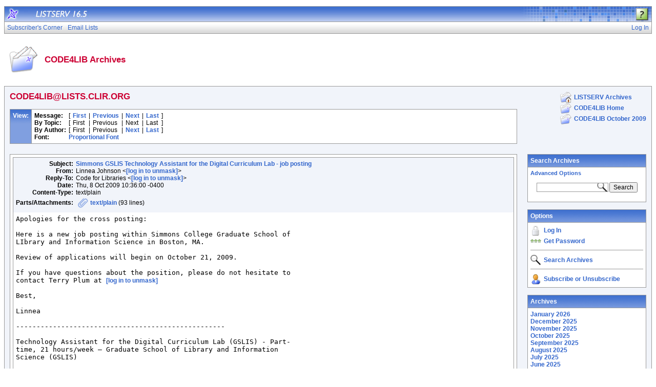

--- FILE ---
content_type: text/html; charset=windows-1252
request_url: https://lists.clir.org/cgi-bin/wa?A2=ind0910&L=CODE4LIB&O=A&P=15716
body_size: 9286
content:
<!DOCTYPE HTML PUBLIC "-//W3C//DTD HTML 4.01 Transitional//EN">
<html>
<head>
<title>LISTSERV 16.5 - CODE4LIB Archives</title>
<meta http-equiv="Content-Type" content="text/html; charset=windows-1252">
<style type="text/css">
body {
  font-family: Arial, Helvetica, sans-serif;
  font-size: 12px;
  color: #000000
}
p {
  font-family: Arial, Helvetica, sans-serif;
  font-size: 12px;
  color: #000000
}
a {
  font-family: Arial, Helvetica, sans-serif;
  font-size: 12px;
  font-weight: bold;
  color: #3366CC;
  text-decoration: none
}
p.archive {
  font-family: Arial, Helvetica, sans-serif;
  font-size: 12px;
  color: #000000
}
p.archive a {
  font-family: Arial, Helvetica, sans-serif;
  font-size: 12px;
  font-weight: bold;
  color: #3366CC;
  text-decoration: none
}
p.archive a:visited {
  font-family: Arial, Helvetica, sans-serif;
  font-size: 12px;
  font-weight: bold;
  color: #663399;
  text-decoration: none
}
p.bloghead {
  font-family: Arial, Helvetica, sans-serif;
  font-size: 12px;
  color: #000000
}
p.bloghead a {
  font-family: Arial, Helvetica, sans-serif;
  font-size: 12px;
  font-weight: bold;
  color: #3366CC;
  text-decoration: none
}
p.blogdate {
  font-family: Arial, Helvetica, sans-serif;
  font-size: 11px;
  color: #999999
}
p.blogcontent {
  font-family: Arial, Helvetica, sans-serif;
  font-size: 12px;
  color: #000000
}
pre.blogcontent {
  font-family: Arial, Helvetica, sans-serif;
  font-size: 12px;
  color: #000000;
  white-space: pre-wrap; /* css-3 */
  white-space: -moz-pre-wrap !important; /* Mozilla, since 1999 */
  white-space: -pre-wrap; /* Opera 4-6 */
  white-space: -o-pre-wrap; /* Opera 7 */
  word-wrap: break-word; /* Internet Explorer 5.5+ */
  word-wrap:break-word;
  _white-space:pre;   /* IE only hack to re-specify in addition to word-wrap  */
}
p.blogsmall {
  font-family: Arial, Helvetica, sans-serif;
  font-size: 11px;
  color: #000000
}
p.blogsmall a {
  font-family: Arial, Helvetica, sans-serif;
  font-size: 11px;
  font-weight: bold;
  color: #3366CC;
  text-decoration: none
}
.blogtop {
  background-image: url("/archives/images/b-boxbluetopblog.jpg");
  background-position: top;
  background-repeat: repeat-x;
  background-color: #809FE0;
  border-right: #999999 1px solid;
  border-top: #999999 1px solid;
  border-left: #999999 1px solid;
  border-bottom: #999999 1px solid
}
.blogtoph {
  background-image: url("/archives/images/b-boxbluetopblog.jpg");
  background-position: top;
  background-repeat: repeat-x;
  background-color: #809FE0;
  border-right: #999999 1px solid;
}
.blogbox {
  background-color: #FFFFFF;
  border-right: #999999 1px solid;
  border-left: #999999 1px solid;
  border-bottom: #999999 1px solid
}
textarea, input, select {
  font-family: Verdana, Arial, Helvetica, sans-serif;
  font-size: 12px;
  color: #000000
}
input.search {
  border: #999999 solid 1px;
  background-image: url("/archives/images/b-mglass.png");
  background-repeat: no-repeat;
  background-color: #FFFFFF;
  background-position: right
}
td {
  font-family: Arial, Helvetica, sans-serif;
  font-size: 12px;
  color: #000000
}
h1 {
  font-family: Arial, Helvetica, sans-serif;
  font-size: 17px;
  font-weight: bold;
  color: #CC0033;
  margin: 0pt
}
h2 {
  font-family: Arial, Helvetica, sans-serif;
  font-size: 17px;
  font-weight: bold;
  color: #CC0033;
  margin: 0pt
}
h3 {
  font-family: Arial, Helvetica, sans-serif;
  font-size: 16px;
  font-weight: bold;
  color: #3366CC;
  margin: 0pt
}
h4 {
  font-family: Arial, Helvetica, sans-serif;
  font-size: 12px;
  font-weight: bold;
  color: #FFFFFF;
  margin: 0pt
}
h4 a {
  font-family: Arial, Helvetica, sans-serif;
  font-size: 12px;
  font-weight: bold;
  color: #FFFFFF;
  margin: 0pt
}
th {
  font-family: Arial, Helvetica, sans-serif;
  font-size: 12px;
  font-weight: bold;
  color: #FFFFFF;
  margin: 0pt
}
th a {
  font-family: Arial, Helvetica, sans-serif;
  font-size: 12px;
  font-weight: bold;
  color: #FFFFFF;
  margin: 0pt
}
p.small {
  font-family: Arial, Helvetica, sans-serif;
  font-size: 11px;
  color: #000000
}
p.small a {
  font-family: Arial, Helvetica, sans-serif;
  font-size: 11px;
  font-weight: bold;
  color: #3366CC;
  text-decoration: none
}
p.smallheader {
  font-family: Arial, Helvetica, sans-serif;
  font-size: 11px;
  font-weight: bold;
  color: #FFFFFF
}
tt {
  font-size: 13px;
}
pre {
  font-size: 13px;
  white-space: pre-wrap; /* css-3 */
  white-space: -moz-pre-wrap !important; /* Mozilla, since 1999 */
  white-space: -pre-wrap; /* Opera 4-6 */
  white-space: -o-pre-wrap; /* Opera 7 */
  word-wrap: break-word; /* Internet Explorer 5.5+ */
  _white-space: normal; /* Additional IE Adjustment */
}
.tableframe {
  border-right: #999999 1px solid;
  border-top: #999999 1px solid;
  border-left: #999999 1px solid;
  border-bottom: #999999 1px solid
}
.tableframeinv {
  border-right: #F1F4FA 1px solid;
  border-top: #F1F4FA 1px solid;
  border-left: #F1F4FA 1px solid;
  border-bottom: #F1F4FA 1px solid
}
.emphasizedcell {
  background-image: url("/archives/images/b-boxbluetopblog.jpg");
  background-position: top;
  background-repeat: repeat-x;
  background-color: #809FE0
}
.emphasizedgroup {
  background-color: #F1F4FA
}
.normalgroup {
  background-color: #FFFFFF
}
.highlight {
  background-color: #ffff33
}
.headergroup {
  background-color: #C4CDDE
}
.cardcolor {
  background-color: #F1F4FA
}
.reply {
  font-family: Arial, Helvetica, sans-serif
}
.error {
  font-family: Arial, Helvetica, sans-serif;
  font-size: 13px;
  color: #CC3333
}
.message {
  font-family: Arial, Helvetica, sans-serif;
  font-size: 13px;
  color: #3333FF
}
.green {
  font-family: Arial, Helvetica, sans-serif;
  color: #009900
}
.grey {
  font-family: Arial, Helvetica, sans-serif;
  color: #999999
}
.subindent {
  text-indent:50px
}
.listselframe {
  background-image: url("/archives/images/b-listselback.jpg");
  background-repeat: repeat-x;
  background-color: #FFFFFF;
  background-position: bottom;
  border-right: #999999 1px solid;
  border-top: #999999 1px solid;
  border-left: #999999 1px solid;
  border-bottom: #999999 1px solid
}
.tutorialframe {
  background-color: #FFFFFF;
}
.bargraph {
  background-image: url('/archives/images/b-bargraph.jpg');
  background-color: #26A026;
  background-repeat: repeat-x;
  background-position: center left
}
.boxtop {
  background-image: url("/archives/images/b-boxbluetop.jpg");
  background-position: top;
  background-repeat: repeat-x;
  background-color: #BDCDEF;
  border-right: #999999 1px solid;
  border-top: #999999 1px solid;
  border-left: #999999 1px solid;
  border-bottom: #999999 1px solid
}
.boxback {
  background-image: url("/archives/images/b-boxback.jpg");
  background-position: bottom;
  background-repeat: repeat-x;
  background-color: #FFFFFF;
  border-right: #999999 1px solid;
  border-left: #999999 1px solid;
  border-bottom: #999999 1px solid
}
hr {
  width:100%;
  height:1px;
  color:#999999;
  border-style: solid;
  border-color: #999999;
  border-width: 1px 0px 0px 0px;
  padding-top:1px;
  padding-bottom:1px
}
.SPF_red {
  font-family: Arial, Helvetica, sans-serif;
  font-weight: bold;
  color: #CC3333
}
.SPF_orange {
  font-family: Arial, Helvetica, sans-serif;
  font-weight: bold;
  color: #FF9933
}
.SPF_green {
  font-family: Arial, Helvetica, sans-serif;
  font-weight: bold;
  color: #336633
}
.SPF_error {
  font-weight: bold;
  color: #CC3333
}
.SPF_match {
  font-weight: bold;
  color: #3333FF
}
.SPF_comment {
  font-weight: bold;
  color: #3333FF
}
.userRole {
  font-family: Arial, Helvetica, sans-serif;
  font-size: 12px;
  color: #3366CC
}
.titleBorderTop {
  border-top: #999999 1px solid;
  border-left: #999999 1px solid;
  border-right: #999999 1px solid
}
.pulldownMenuTopLevel {
  background-image: url("/archives/images/b-menuback.jpg");
  background-repeat: repeat-x;
  background-color: #FFFFFF;
  background-position: bottom;
  border-top: #999999 1px solid;
  border-bottom: #999999 1px solid;
  border-left: #999999 1px solid;
  border-right: #999999 1px solid
}
.pulldownMenuInner {
  background-color: #F1F4FA;
  border: #999999 1px solid
}
.pulldownMenuItem {
  font-family: Arial, Helvetica, sans-serif;
  font-size: 12px;
  font-weight: normal;
  color: #3366CC;
  padding-top: 4;
  padding-bottom: 4;
  padding-left: 5;
  padding-right: 5;
  cursor: pointer
}
.pulldownMenuItemHighlight {
  font-family: Arial, Helvetica, sans-serif;
  font-size: 12px;
  font-weight: normal;
  color: #3366CC;
  padding-top:4;
  padding-bottom: 4;
  padding-left: 5;
  padding-right: 5;
  cursor: pointer;
  background-color: #B6B9CA
}
.pulldownMenuItemSpec {
  font-family: Arial, Helvetica, sans-serif;
  font-size: 12px;
  font-weight: normal;
  color: #3366CC;
  cursor: pointer
}
.pulldownMenuItemSpecHighlight {
  font-family: Arial, Helvetica, sans-serif;
  font-size: 12px;
  font-weight: normal;
  color: #3366CC;
  cursor: pointer;
  background-color: #B6B9CA
}
.pulldownMenuItem a {
  font-family: Arial, Helvetica, sans-serif;
  font-size: 12px;
  font-weight: normal;
  color: #3366CC;
  text-decoration: none
}
.pulldownMenuItem a:hover {
  font-family: Arial, Helvetica, sans-serif;
  font-size: 12px;
  font-weight: normal;
  color: #3366CC;
  text-decoration: none;
  background-color: #B6B9CA
}
.pulldownMenuSeparator {
  border-top: #999999 1px solid
}
.pulldownMenuDropShadowRight {
  width: 5;
  background: url("/archives/images/b-menudropshadow.png") no-repeat top right
}
.pulldownMenuDropShadowBottom {
  height: 5;
  background: url("/archives/images/b-menudropshadow.png") no-repeat bottom left
}
.pulldownMenuDropShadowCorner {
  width: 5;
  height: 5;
  background: url("/archives/images/b-menudropshadow.png") no-repeat bottom right
}
.pulldownMenuArrow {
  width: 9;
  height: 9;
  background: url("/archives/images/b-menuarrow.png") no-repeat center
}
.pulldownMenuArrowDown {
  width: 12;
  height: 9;
  background: url("/archives/images/b-menuarrowdown.png") no-repeat center
}
</style>
<!--[if lt ie 7]>
<style type="text/css">
.pulldownMenuDropShadowRight {
  width:3;
  background: url("/archives/images/b-menudropshadow.gif") no-repeat top right
}
.pulldownMenuDropShadowBottom {
  height:3;
  background: url("/archives/images/b-menudropshadow.gif") no-repeat bottom left
}
.pulldownMenuDropShadowCorner {
  width:3;
  height:3;
  background: url("/archives/images/b-menudropshadow.gif") no-repeat bottom right
}
.pulldownMenuArrowDown {
  filter:progid:DXImageTransform.Microsoft.AlphaImageLoader(src="/archives/images/b-menuarrowdown.png", sizingMethod="image");
  background: none
}
.pulldownMenuArrowForOldIE {
  filter:progid:DXImageTransform.Microsoft.AlphaImageLoader(src="/archives/images/b-menuarrow.png", sizingMethod="image");
  background: none
}
</style>
<![endif]-->


<script language="javascript" type="text/javascript">
var menuCurrentlyOpen = new Array();
var menuCurrentlyInsideID;
var menuCurrentlyInsideIsTopLevel;
var menuCurrentlyInsideLevel
var menuItemCurrentlyInsideID;
var menusReady;
var req;



function isOldIE() {
    if (navigator.appName == 'Microsoft Internet Explorer') {
        var ua = navigator.userAgent;
        var re  = new RegExp("MSIE ([0-9]{1,}[\.0-9]{0,})");
        if (re.exec(ua) != null)
            return parseFloat( RegExp.$1 ) < 7.0;
    }
    return false;
}

function menuInitPosition() {
  var oldIE = isOldIE();




  menusReady = true;
}

function menuMouseDown() {
  if (!menusReady)
  return;
  if (menuCurrentlyInsideID != null) {
  // Mouse clicked inside of menu-title
  if (menuCurrentlyInsideIsTopLevel) {
  // menu-title is in top level menu
  if (menuCurrentlyOpen[0] == null) {
  // Currently no menu open: Open the clicked menu
  menuCurrentlyOpen[0] = document.getElementById(menuCurrentlyInsideID);
  menuCurrentlyOpen[0].style.visibility = "visible";
  } else {
  // Currently a menu already open: Close it, but leave the current menu-title highlighted
  menuHide(0);
  menuHighlight(menuCurrentlyInsideID, true);
  }
  }
  } else {
  // Mouse clicked outside of a menu-title: Close any open menus
  menuHide(0);
  }
  // Mouse clicked inside of menu item: Execute this item
  switch (menuItemCurrentlyInsideID) {
  case "sub" :
  self.location.href="/cgi-bin/wa?REPORT&z=3&s=0&9=O&a=1";
  break;
  case "lists" :
  self.location.href="/cgi-bin/wa?INDEX";
  break;
  case "prefs" :
  self.location.href="/cgi-bin/wa?PREF";
  break;
  case "login" :
  self.location.href="/cgi-bin/wa?LOGON&L=CODE4LIB";
  break;
  case "logout" :
  self.location.href="/cgi-bin/wa?RESET-COOKIE&X=";
  break;
  }
}

function menuIn(level, menuID) {
  menuHighlight(menuID, true);      // highlight the current menu-title
  menuCurrentlyInsideID = menuID;      // remember which one this is
  menuCurrentlyInsideIsTopLevel = level == 0;
  menuCurrentlyInsideLevel = level;
  if (level > 0 || menuCurrentlyOpen[0] != null) {
  // Currently a menu already open: Check which one this is
  menuCurrentlyInside = document.getElementById(menuCurrentlyInsideID);
  if (menuCurrentlyInside != menuCurrentlyOpen[level]) {
  // Currently open menu is a different one: Close it, and open the current menu instead
  menuHide(level);
  menuCurrentlyOpen[level] = menuCurrentlyInside;
  menuCurrentlyOpen[level].style.visibility = "visible";
  }
  }
}

function menuOut(level, menuID) {
  if (menuCurrentlyOpen[level] == null)    // if no menu is currently open:
  menuHighlight(menuID, false);     // remove its highlight
  menuCurrentlyInsideID = null;      // remember that we are now not 'inside' of a menu-title
}

function menuItemIn(level, menuItemID) {
  menuHighlight(menuItemID, true);     // highlight current menu-item
  menuItemCurrentlyInsideID = menuItemID;    // remember which one this is
  menuCurrentlyInsideLevel = level;
  if (level > 0 & menuCurrentlyOpen[level] != null) {
  // If not on top-level and currently a menu open: Close it
  menuHide(level);
  }
}

function menuItemOut(level, menuItemID) {
  menuHighlight(menuItemID, false);     // remove highlight of menu-item
  menuItemCurrentlyInsideID = null;     // remember that we are now not 'inside' of a menu-item
}

function menuHide(level) {
  if (menuCurrentlyOpen[level] != null) {
  // If a menu is open: remove highlight and close it and all sub-menus
  menuHighlight(menuCurrentlyOpen[level].id, false);
  menuCurrentlyOpen[level].style.visibility = "hidden";
  menuCurrentlyOpen[level] = null;
  menuHide(level + 1);
  }
}

function menuHighlight(menuItemID, highlightOn) {
  if (highlightOn) {
  document.getElementById(menuItemID + ".cell").className = "pulldownMenuItemHighlight";
  switch (menuItemID) {
  case "admn" :
  document.getElementById(menuItemID + "sub" + ".cell").className = "pulldownMenuItemSpecHighlight";
  break;
  case "admn.dashboard" :
  document.getElementById(menuItemID + "sub" + ".cell").className = "pulldownMenuItemHighlight";
  break;
  case "admn_config" :
  document.getElementById(menuItemID + "sub" + ".cell").className = "pulldownMenuItemHighlight";
  break;
  case "admn_config.siteconfig" :
  document.getElementById(menuItemID + "sub" + ".cell").className = "pulldownMenuItemHighlight";
  break;
  case "admn_config.deliverability" :
  document.getElementById(menuItemID + "sub" + ".cell").className = "pulldownMenuItemHighlight";
  break;
  case "admn_list" :
  document.getElementById(menuItemID + "sub" + ".cell").className = "pulldownMenuItemHighlight";
  break;
  case "admn_list.create" :
  document.getElementById(menuItemID + "sub" + ".cell").className = "pulldownMenuItemHighlight";
  break;
  case "admn_list.delete" :
  document.getElementById(menuItemID + "sub" + ".cell").className = "pulldownMenuItemHighlight";
  break;
  case "admn_rep" :
  document.getElementById(menuItemID + "sub" + ".cell").className = "pulldownMenuItemHighlight";
  break;
  case "admn_rep.stat" :
  document.getElementById(menuItemID + "sub" + ".cell").className = "pulldownMenuItemHighlight";
  break;
  case "admn_rep.av" :
  document.getElementById(menuItemID + "sub" + ".cell").className = "pulldownMenuItemHighlight";
  break;
  case "admn_rep.log" :
  document.getElementById(menuItemID + "sub" + ".cell").className = "pulldownMenuItemHighlight";
  break;
  case "admn_custom" :
  document.getElementById(menuItemID + "sub" + ".cell").className = "pulldownMenuItemHighlight";
  break;
  case "admn_custom.temp" :
  document.getElementById(menuItemID + "sub" + ".cell").className = "pulldownMenuItemHighlight";
  break;
  case "admn_custom.mail" :
  document.getElementById(menuItemID + "sub" + ".cell").className = "pulldownMenuItemHighlight";
  break;
  case "admn.mm" :
  document.getElementById(menuItemID + "sub" + ".cell").className = "pulldownMenuItemHighlight";
  break;
  case "admn.lsvcommand" :
  document.getElementById(menuItemID + "sub" + ".cell").className = "pulldownMenuItemHighlight";
  break;
  case "mgmt" :
  document.getElementById(menuItemID + "sub" + ".cell").className = "pulldownMenuItemSpecHighlight";
  break;
  case "mgmt.dashboard" :
  document.getElementById(menuItemID + "sub" + ".cell").className = "pulldownMenuItemHighlight";
  break;
  case "mgmt_config" :
  document.getElementById(menuItemID + "sub" + ".cell").className = "pulldownMenuItemHighlight";
  break;
  case "mgmt_config.basic" :
  document.getElementById(menuItemID + "sub" + ".cell").className = "pulldownMenuItemHighlight";
  break;
  case "mgmt_config.wiz" :
  document.getElementById(menuItemID + "sub" + ".cell").className = "pulldownMenuItemHighlight";
  break;
  case "mgmt_config.alpha" :
  document.getElementById(menuItemID + "sub" + ".cell").className = "pulldownMenuItemHighlight";
  break;
  case "mgmt_config.expert" :
  document.getElementById(menuItemID + "sub" + ".cell").className = "pulldownMenuItemHighlight";
  break;
  case "mgmt_rep" :
  document.getElementById(menuItemID + "sub" + ".cell").className = "pulldownMenuItemHighlight";
  break;
  case "mgmt_rep.rep" :
  document.getElementById(menuItemID + "sub" + ".cell").className = "pulldownMenuItemHighlight";
  break;
  case "mgmt_rep.sub" :
  document.getElementById(menuItemID + "sub" + ".cell").className = "pulldownMenuItemHighlight";
  break;
  case "mgmt_rep.log" :
  document.getElementById(menuItemID + "sub" + ".cell").className = "pulldownMenuItemHighlight";
  break;
  case "mgmt_custom" :
  document.getElementById(menuItemID + "sub" + ".cell").className = "pulldownMenuItemHighlight";
  break;
  case "mgmt_custom.temp" :
  document.getElementById(menuItemID + "sub" + ".cell").className = "pulldownMenuItemHighlight";
  break;
  case "mgmt_custom.mail" :
  document.getElementById(menuItemID + "sub" + ".cell").className = "pulldownMenuItemHighlight";
  break;
  case "mgmt.subs" :
  document.getElementById(menuItemID + "sub" + ".cell").className = "pulldownMenuItemHighlight";
  break;
  case "mgmt.mm" :
  document.getElementById(menuItemID + "sub" + ".cell").className = "pulldownMenuItemHighlight";
  break;
  case "mgmt.command" :
  document.getElementById(menuItemID + "sub" + ".cell").className = "pulldownMenuItemHighlight";
  break;
  }
  } else {
  document.getElementById(menuItemID + ".cell").className = "pulldownMenuItem";
  switch (menuItemID) {
  case "admn" :
  document.getElementById(menuItemID + "sub" + ".cell").className = "pulldownMenuItemSpec";
  break;
  case "admn.dashboard" :
  document.getElementById(menuItemID + "sub" + ".cell").className = "pulldownMenuItem";
  break;
  case "admn_config" :
  document.getElementById(menuItemID + "sub" + ".cell").className = "pulldownMenuItem";
  break;
  case "admn_config.siteconfig" :
  document.getElementById(menuItemID + "sub" + ".cell").className = "pulldownMenuItem";
  break;
  case "admn_config.deliverability" :
  document.getElementById(menuItemID + "sub" + ".cell").className = "pulldownMenuItem";
  break;
  case "admn_list" :
  document.getElementById(menuItemID + "sub" + ".cell").className = "pulldownMenuItem";
  break;
  case "admn_list.create" :
  document.getElementById(menuItemID + "sub" + ".cell").className = "pulldownMenuItem";
  break;
  case "admn_list.delete" :
  document.getElementById(menuItemID + "sub" + ".cell").className = "pulldownMenuItem";
  break;
  case "admn_rep" :
  document.getElementById(menuItemID + "sub" + ".cell").className = "pulldownMenuItem";
  break;
  case "admn_rep.stat" :
  document.getElementById(menuItemID + "sub" + ".cell").className = "pulldownMenuItem";
  break;
  case "admn_rep.av" :
  document.getElementById(menuItemID + "sub" + ".cell").className = "pulldownMenuItem";
  break;
  case "admn_rep.log" :
  document.getElementById(menuItemID + "sub" + ".cell").className = "pulldownMenuItem";
  break;
  case "admn_custom" :
  document.getElementById(menuItemID + "sub" + ".cell").className = "pulldownMenuItem";
  break;
  case "admn_custom.temp" :
  document.getElementById(menuItemID + "sub" + ".cell").className = "pulldownMenuItem";
  break;
  case "admn_custom.mail" :
  document.getElementById(menuItemID + "sub" + ".cell").className = "pulldownMenuItem";
  break;
  case "admn.mm" :
  document.getElementById(menuItemID + "sub" + ".cell").className = "pulldownMenuItem";
  break;
  case "admn.lsvcommand" :
  document.getElementById(menuItemID + "sub" + ".cell").className = "pulldownMenuItem";
  break;
  case "mgmt" :
  document.getElementById(menuItemID + "sub" + ".cell").className = "pulldownMenuItemSpec";
  break;
  case "mgmt.dashboard" :
  document.getElementById(menuItemID + "sub" + ".cell").className = "pulldownMenuItem";
  break;
  case "mgmt_config" :
  document.getElementById(menuItemID + "sub" + ".cell").className = "pulldownMenuItem";
  break;
  case "mgmt_config.basic" :
  document.getElementById(menuItemID + "sub" + ".cell").className = "pulldownMenuItem";
  break;
  case "mgmt_config.wiz" :
  document.getElementById(menuItemID + "sub" + ".cell").className = "pulldownMenuItem";
  break;
  case "mgmt_config.alpha" :
  document.getElementById(menuItemID + "sub" + ".cell").className = "pulldownMenuItem";
  break;
  case "mgmt_config.expert" :
  document.getElementById(menuItemID + "sub" + ".cell").className = "pulldownMenuItem";
  break;
  case "mgmt_rep" :
  document.getElementById(menuItemID + "sub" + ".cell").className = "pulldownMenuItem";
  break;
  case "mgmt_rep.rep" :
  document.getElementById(menuItemID + "sub" + ".cell").className = "pulldownMenuItem";
  break;
  case "mgmt_rep.sub" :
  document.getElementById(menuItemID + "sub" + ".cell").className = "pulldownMenuItem";
  break;
  case "mgmt_rep.log" :
  document.getElementById(menuItemID + "sub" + ".cell").className = "pulldownMenuItem";
  break;
  case "mgmt_custom" :
  document.getElementById(menuItemID + "sub" + ".cell").className = "pulldownMenuItem";
  break;
  case "mgmt_custom.temp" :
  document.getElementById(menuItemID + "sub" + ".cell").className = "pulldownMenuItem";
  break;
  case "mgmt_custom.mail" :
  document.getElementById(menuItemID + "sub" + ".cell").className = "pulldownMenuItem";
  break;
  case "mgmt.subs" :
  document.getElementById(menuItemID + "sub" + ".cell").className = "pulldownMenuItem";
  break;
  case "mgmt.mm" :
  document.getElementById(menuItemID + "sub" + ".cell").className = "pulldownMenuItem";
  break;
  case "mgmt.command" :
  document.getElementById(menuItemID + "sub" + ".cell").className = "pulldownMenuItem";
  break;
  }
  }
}

function menuGetLeft(menuObj) {
  menuLeftPos = 0;
  while (menuObj) {
  if (menuObj.offsetLeft)
  menuLeftPos += menuObj.offsetLeft;
  menuObj = menuObj.offsetParent;
  }
  return menuLeftPos;
}

function menuGetTop(menuObj) {
  menuTopPos = 0;
  while (menuObj) {
  if (menuObj.offsetTop)
  menuTopPos += menuObj.offsetTop;
  menuObj = menuObj.offsetParent;
  }
  return menuTopPos;
}

// Provide the XMLHttpRequest class for IE 5.x-6.x:
if( typeof XMLHttpRequest == "undefined" ) XMLHttpRequest = function() {
  try { return new ActiveXObject("Msxml2.XMLHTTP.6.0") } catch(e) {}
  try { return new ActiveXObject("Msxml2.XMLHTTP.3.0") } catch(e) {}
  try { return new ActiveXObject("Msxml2.XMLHTTP") } catch(e) {}
  try { return new ActiveXObject("Microsoft.XMLHTTP") } catch(e) {}
  throw new Error( "This browser does not support XMLHttpRequest." )
};

function loadXMLDoc(url, reqfunc) {
  req = false;
  try {
    req = new XMLHttpRequest();
  } catch(e) {
    req = false;
  }

  if(req) {
  if (reqfunc) req.onreadystatechange = reqfunc;
  else req.onreadystatechange = processReqChange;
  req.open("GET", url, true);
  req.send("");
  }
}

function postXMLDoc(url, params, reqfunc) {
  req = false;
  try {
    req = new XMLHttpRequest();
  } catch(e) {
    req = false;
  }

  if(req) {
  if (reqfunc) req.onreadystatechange = reqfunc;
  req.open("POST", url, true);
  req.setRequestHeader("Content-type", "application/x-www-form-urlencoded; charset=UTF-8");
  req.setRequestHeader("Content-length", params.length);
  req.setRequestHeader("Connection", "close");
  req.send(params);
  }
}

function get_firstchild(n) {
  x=n.firstChild;
  while (x.nodeType!=1) {
    x=x.nextSibling;
  }
  return x;
}

function subform() {
   document.forms[0].submit();
}

function windowUp(URL,h) {
   day = new Date();
   id = day.getTime();
   window.open (URL, id,'toolbar=0,scrollbars=1,location=0,statusbar=0,menubar=0,resizable=yes,width=775,height=' + h + ' ');
}

function popUp(URL,w,h) {
   id = 'popup';
   if (screen.width) {
   width =  screen.width - 200
   } else {
   width =  w
   }
   if (screen.height) {
   height = screen.height - 200
   } else {
   height = h
   }
   window.open (URL, id,'toolbar=0,scrollbars=1,location=0,statusbar=0,menubar=0,resizable=yes,width=' + width + ',height=' + height + ' ');
}

function confirmOpt(prompt) {
   input_box=confirm(prompt);
   if (input_box==true) {
   return true;
   } else {
   return false;
   }
}


</script>
<script language="javascript" type="text/javascript">
</script>
<link rel="alternate" type="application/rss+xml" title="CODE4LIB - RSS 1.0" href="/cgi-bin/wa?RSS&L=CODE4LIB&v=1.0">
<link rel="alternate" type="application/rss+xml" title="CODE4LIB - RSS 2.0" href="/cgi-bin/wa?RSS&L=CODE4LIB&v=2.0">
<link rel="alternate" type="application/atom+xml" title="CODE4LIB - Atom 1.0" href="/cgi-bin/wa?RSS&L=CODE4LIB&v=ATOM1.0">
</head>
<body onload="menuInitPosition()" onresize="menuInitPosition()" onmousedown="menuMouseDown()">
<table width="100%" cellpadding="0" cellspacing="0" border="0">
<tr>
<td>
<table width="100%" cellpadding="0" cellspacing="0" border="0">
<tr>
<td>
</td>
<td align="right">
<table cellpadding="2" cellspacing="0" border="0">
<tr>
<td class="userRole">
</td>
</tr>
</table>
</td>
</tr>
</table>
<table width="100%" cellpadding="0" cellspacing="0" border="0" class="titleBorderTop">
<colgroup>
<col width="30">
<col width="*">
<col width="275">
</colgroup>
<tr>
<td background="/archives/images/b-middle.jpg"><a href="http://www.lsoft.com" target="_blank"><img src="/archives/images/b-listserv.jpg" alt="LISTSERV mailing list manager" title="LISTSERV mailing list manager" border="0"></a></td>
<td background="/archives/images/b-middle.jpg"><a href="/cgi-bin/wa?INDEX"><img src="/archives/images/b-version.jpg" alt="LISTSERV 16.5" title="LISTSERV 16.5" border="0"></a></td>
<td background="/archives/images/b-right.jpg" align="right">
<p><a href="/cgi-bin/wa?SHOWTPL=HELP-A2" target="_help"><img src="/archives/images/b-help.png" alt="Help for CODE4LIB Archives" title="Help for CODE4LIB Archives" border="0" style="margin:2 5 0 0"></a></p>
</td>
</tr>
</table>
<table width="100%" cellpadding="0" cellspacing="0" border="0" class="pulldownMenuTopLevel" id="menuBar">
<tr>
<td id="sub.cell" onmouseover="menuItemIn(0, 'sub')" onmouseout="menuItemOut(0, 'sub')" class="pulldownMenuItem" nowrap>
<NOSCRIPT>
<a href="/cgi-bin/wa?REPORT&z=3&s=0&9=O&a=1">
</NOSCRIPT>
Subscriber's Corner
<NOSCRIPT>
</a>
</NOSCRIPT>
</td>
<td id="lists.cell" nowrap onmouseover="menuItemIn(0, 'lists')" onmouseout="menuItemOut(0, 'lists')" class="pulldownMenuItem" nowrap>
<NOSCRIPT>
<a href="/cgi-bin/wa?INDEX">
</NOSCRIPT>
Email Lists
<NOSCRIPT>
</a>
</NOSCRIPT>
</td>
<td width="100%"></td>
<td id="login.cell" onmouseover="menuItemIn(0, 'login')" onmouseout="menuItemOut(0, 'login')" class="pulldownMenuItem" nowrap>
<NOSCRIPT>
<a href="/cgi-bin/wa?LOGON&L=CODE4LIB">
</NOSCRIPT>
Log In
<NOSCRIPT>
</a>
</NOSCRIPT>
</td>
</tr>
</table>
<br>
<table width="100%" cellpadding="5" cellspacing="0">
<tr>
<td width="64"><img src="/archives/images/b-archiveicon.png" alt="CODE4LIB Archives" title="CODE4LIB Archives"></td>
<td width="100%" nowrap>
<h2>CODE4LIB Archives
</h2>
</td>
</tr>
</table>
<br>
<table width="100%" cellpadding="0" cellspacing="0" border="0" class="tableframe">
<tr>
<td class="emphasizedgroup">
<table width="100%" cellpadding="10" cellspacing="0" border="0">
<tr><td width="80%" valign="top">
<h2>CODE4LIB@LISTS.CLIR.ORG</h2>
<br><a name="TOP"></a>
<table width="100%" cellpadding="5" cellspacing="0" border="0" class="tableframe">
<tr class="normalgroup">
<td valign="top" class="blogtoph">
<table cellpadding="0" cellspacing="0" border="0">
<tr><td nowrap><h4>View:</h4></td></tr>
</table>
</td>
<td width="100%" align="left" valign="top">
<table cellpadding="0" cellspacing="0" border="0">
<tr>
<td><p><b>Message:</b></p></td>
<td><img src="/archives/images/b-blank.gif" width="5" height="1" alt=""></td>
<td><p>[</p></td>
<td><img src="/archives/images/b-blank.gif" width="5" height="1" alt=""></td>
<td><p><a href="/cgi-bin/wa?A2=ind0910&L=CODE4LIB&D=0&O=A&P=60">First</a></p></td>
<td><img src="/archives/images/b-blank.gif" width="5" height="1" alt=""></td>
<td><p>|</p></td>
<td><img src="/archives/images/b-blank.gif" width="5" height="1" alt=""></td>
<td><p><a href="/cgi-bin/wa?A2=ind0910&L=CODE4LIB&D=0&O=A&P=15098">Previous</a></p></td>
<td><img src="/archives/images/b-blank.gif" width="5" height="1" alt=""></td>
<td><p>|</p></td>
<td><img src="/archives/images/b-blank.gif" width="5" height="1" alt=""></td>
<td><p><a href="/cgi-bin/wa?A2=ind0910&L=CODE4LIB&D=0&O=A&P=16322">Next</a></p></td>
<td><img src="/archives/images/b-blank.gif" width="5" height="1" alt=""></td>
<td><p>|</p></td>
<td><img src="/archives/images/b-blank.gif" width="5" height="1" alt=""></td>
<td><p><a href="/cgi-bin/wa?A2=ind0910&L=CODE4LIB&D=0&O=A&P=84722">Last</a></p></td>
<td><img src="/archives/images/b-blank.gif" width="5" height="1" alt=""></td>
<td><p>]</p></td>
</tr>
<tr>
<td><p><b>By Topic:</b></p></td>
<td><img src="/archives/images/b-blank.gif" width="5" height="1" alt=""></td>
<td><p>[</p></td>
<td><img src="/archives/images/b-blank.gif" width="5" height="1" alt=""></td>
<td><p>First</a></p></td>
<td><img src="/archives/images/b-blank.gif" width="5" height="1" alt=""></td>
<td><p>|</p></td>
<td><img src="/archives/images/b-blank.gif" width="5" height="1" alt=""></td>
<td><p>Previous</a></p></td>
<td><img src="/archives/images/b-blank.gif" width="5" height="1" alt=""></td>
<td><p>|</p></td>
<td><img src="/archives/images/b-blank.gif" width="5" height="1" alt=""></td>
<td><p>Next</a></p></td>
<td><img src="/archives/images/b-blank.gif" width="5" height="1" alt=""></td>
<td><p>|</p></td>
<td><img src="/archives/images/b-blank.gif" width="5" height="1" alt=""></td>
<td><p>Last</a></p></td>
<td><img src="/archives/images/b-blank.gif" width="5" height="1" alt=""></td>
<td><p>]</p></td>
</tr>
<tr>
<td><p><b>By Author:</b></p></td>
<td><img src="/archives/images/b-blank.gif" width="5" height="1" alt=""></td>
<td><p>[</p></td>
<td><img src="/archives/images/b-blank.gif" width="5" height="1" alt=""></td>
<td><p>First</a></p></td>
<td><img src="/archives/images/b-blank.gif" width="5" height="1" alt=""></td>
<td><p>|</p></td>
<td><img src="/archives/images/b-blank.gif" width="5" height="1" alt=""></td>
<td><p>Previous</a></p></td>
<td><img src="/archives/images/b-blank.gif" width="5" height="1" alt=""></td>
<td><p>|</p></td>
<td><img src="/archives/images/b-blank.gif" width="5" height="1" alt=""></td>
<td><p><a href="/cgi-bin/wa?A2=ind0910&L=CODE4LIB&D=0&O=A&P=82929">Next</a></p></td>
<td><img src="/archives/images/b-blank.gif" width="5" height="1" alt=""></td>
<td><p>|</p></td>
<td><img src="/archives/images/b-blank.gif" width="5" height="1" alt=""></td>
<td><p><a href="/cgi-bin/wa?A2=ind0910&L=CODE4LIB&D=0&O=A&P=82929">Last</a></p></td>
<td><img src="/archives/images/b-blank.gif" width="5" height="1" alt=""></td>
<td><p>]</p></td>
</tr>
<tr>
<td colspan="2"><p><b>Font:</b></p></td>
<td colspan="17"><p><a href="/cgi-bin/wa?A2=ind0910&L=CODE4LIB&D=0&O=A&P=15716&F=P">Proportional Font</a></p></td>
</tr>
</table>
</td></tr>
</table>
</td>
<td width="20%" valign="top" align="right">
<table cellpadding="0" cellspacing="0" border="0">
<tr>
<td><a href="/cgi-bin/wa?INDEX"><img src="/archives/images/b-folderhome.png" alt="LISTSERV Archives" title="LISTSERV Archives" border="0"></a></td>
<td><img src="/archives/images/b-blank.gif" alt="" width="5" height="1"></td>
<td nowrap><p class="bloghead"><a href="/cgi-bin/wa?INDEX">LISTSERV Archives</a></p></td>
</tr>
<tr>
<td><a href="/cgi-bin/wa?A0=CODE4LIB"><img src="/archives/images/b-folder.png" alt="CODE4LIB Home" title="CODE4LIB Home" border="0"></a></td>
<td><img src="/archives/images/b-blank.gif" alt="" width="5" height="1"></td>
<td nowrap><p class="bloghead"><a href="/cgi-bin/wa?A0=CODE4LIB">CODE4LIB Home</a></p></td>
</tr>
<tr>
<td><a href="/cgi-bin/wa?A0=CODE4LIB"><img src="/archives/images/b-folder.png" alt="CODE4LIB  October 2009" title="CODE4LIB  October 2009" border="0"></a></td>
<td><img src="/archives/images/b-blank.gif" alt="" width="5" height="1"></td>
<td nowrap><p class="bloghead"><a href="/cgi-bin/wa?A1=ind0910&L=CODE4LIB">CODE4LIB  October 2009</a></p></td>
</tr>
</table>
</td></tr>
<tr><td width="80%" valign="top">
<table width="100%" cellpadding="5" cellspacing="0" border="0" class="tableframe">
<tr><td class="normalgroup">





<table width="100%" cellpadding="5" cellspacing="0" border="0" class="tableframe">
<tr class="emphasizedgroup"><td align="left" valign="top">
<table cellpadding="0" cellspacing="0" border="0">


<tr><td valign="top" align="right" nowrap><p><b>Subject:</b></p></td><td><img src="/archives/images/b-blank.gif" width="5" height="1" alt=""></td><td valign="top" nowrap><p><a href="/cgi-bin/wa?A2=CODE4LIB;36adb105.0910">     Simmons GSLIS Technology Assistant for the Digital Curriculum Lab - job posting</a></p></td></tr>
<tr><td valign="top" align="right" nowrap><p><b>From:</b></p></td><td><img src="/archives/images/b-blank.gif" width="5" height="1" alt=""></td><td valign="top" nowrap><p>        Linnea Johnson &#60;<a href="/cgi-bin/wa?LOGON=A2%3Dind0910%26L%3DCODE4LIB%26O%3DA%26P%3D15716" target="_parent" >[log in to unmask]</a>&#62;</p></td></tr>
<tr><td valign="top" align="right" nowrap><p><b>Reply-To:</b></p></td><td><img src="/archives/images/b-blank.gif" width="5" height="1" alt=""></td><td valign="top" nowrap><p>Code for Libraries &#60;<a href="/cgi-bin/wa?LOGON=A2%3Dind0910%26L%3DCODE4LIB%26O%3DA%26P%3D15716" target="_parent" >[log in to unmask]</a>&#62;</p></td></tr>
<tr><td valign="top" align="right" nowrap><p><b>Date:</b></p></td><td><img src="/archives/images/b-blank.gif" width="5" height="1" alt=""></td><td valign="top" nowrap><p>Thu, 8 Oct 2009 10:36:00 -0400</p></td></tr>


<tr><td valign="top" align="right" nowrap><p><b>Content-Type:</b></p></td><td><img src="/archives/images/b-blank.gif" width="5" height="1" alt=""></td><td valign="top" nowrap><p>text/plain</p></td></tr>

<tr>
<td valign="middle" align="right" nowrap><p><b>Parts/Attachments:</b></p></td>
<td><img src="/archives/images/b-blank.gif" width="5" height="1" alt=""></td>
<td><table><tr><td>

























<img src="/archives/images/b-paperclip.png" alt="Parts/Attachments" title="Parts/Attachments"></td><td><p><a href="/cgi-bin/wa?A3=ind0910&L=CODE4LIB&E=quoted-printable&P=49899&B=--&T=text%2Fplain;%20charset=windows-1252&header=1">text/plain</a>


(93 lines)

</p></td></tr></table></td>
</tr>


</table>


</td>
<td width="20%" align="right" valign="top">

</td></tr>
<tr class="normalgroup"><td colspan="2">

<table width="100%" cellpadding="0" cellspacing="0" border="0">
<tr><td id="awesomepre">
<pre>
Apologies for the cross posting:

Here is a new job posting within Simmons College Graduate School of  
LIbrary and Information Science in Boston, MA.

Review of applications will begin on October 21, 2009.

If you have questions about the position, please do not hesitate to  
contact Terry Plum at <a href="/cgi-bin/wa?LOGON=A2%3Dind0910%26L%3DCODE4LIB%26O%3DA%26P%3D15716" target="_parent" >[log in to unmask]</a>

Best,

Linnea

---------------------------------------------------

Technology Assistant for the Digital Curriculum Lab (GSLIS) - Part- 
time, 21 hours/week – Graduate School of Library and Information  
Science (GSLIS)

Summary:

The Graduate School of Library and Information Science (GSLIS) at  
Simmons College in Boston, MA seeks a part-time Technology Assistant  
for the Digital Curriculum Lab on a three-year, grant funded,  
appointment, to take the technical lead in designing, implementing and  
supporting the Digital Curriculum Lab in GSLIS. This position  
specifically supports the Institute of Museum and Library Services  
grant for cultural heritage convergence education, involving digital  
asset management (DAM) applications, digital content, tools, and  
scripts to teach digital preservation, arrangement, description and  
the management of digital content. Examples of DAM applications for  
this project are DSpace, Archon, CollectiveAccess, and Greenstone,  
among others. The position develops a set of learning modules for  
teaching concepts relevant to archives, museum studies, library  
science and cultural heritage, under the direction of the GSLIS  
faculty. This three year position specifically supports the Four Cs  
for Development of Cultural Heritage Institutions grant, (<a href="http://gslis.simmons.edu/4cs/" target="_blank">http://gslis.simmons.edu/4cs/</a> 
) and will also provide more generalized programming and application  
development support for teaching and learning in GSLIS. This position  
develops new capabilities and tools for teaching cultural heritage in  
the digital environment. The position will help write the list of  
functional requirements, conduct a scan of existing software  
applications, build a test bed and evaluation workflow, and produce a  
working Digital Curriculum Lab that supports GSLIS education, and  
serves as a model for international cooperation. This position also  
helps to develop web applications relating to teaching and learning.  
The position will use development applications such as PHP/MySQL,  
Java, JavaScript, or other scripting or programming frameworks. This  
position participates in the support of the GSLIS Technology Lab and  
serves on the GSLIS Technology Team. This position is 21 hours per  
week and is benefits-eligible.

Requirements:

• Demonstrated expertise with application installation and development  
on Mac or Linux servers;
• Demonstrated expertise with web applications development, using PHP/ 
MySQL, Java, JavaScript, or other application environment;
• Demonstrated expertise with XHTML markup and CSS;
• Familiarity with archival, museum or visual digital content;
• Familiarity with archival, museum or visual digital asset management  
systems;
• Excellent written and oral presentation skills;
• Excellent customer service skills;
• Familiarity with online pedagogy;
• Ability to work independently;
• Ability to work in a team-based environment.

To apply for this position, please go to our online employment site  
at: <a href="https://jobs.simmons.edu" target="_blank">https://jobs.simmons.edu</a>.
Click on “Search Postings”, select the position title and follow the  
directions to apply online.

To go directly to this position posting, please click on:
<a href="http://jobs.simmons.edu/applicants/Central?quickFind=51115" target="_blank">http://jobs.simmons.edu/applicants/Central?quickFind=51115</a>

Simmons is committed to excellence in education and employment through  
diversity.

----

Linnea Johnson '04LS
Assistant Manager of Information Technology
GSLIS Adjunct Faculty
Graduate School of Library and Information Science
GSLIS Technology Group
Simmons College
300 The Fenway
Boston, MA 02115
617-521-2834
<a href="/cgi-bin/wa?LOGON=A2%3Dind0910%26L%3DCODE4LIB%26O%3DA%26P%3D15716" target="_parent" >[log in to unmask]</a>
<a href="http://gslislab.simmons.edu" target="_blank">http://gslislab.simmons.edu</a></pre>
</td></tr>
</table>

</td></tr>
<tr class="emphasizedgroup"><td colspan="2">
<table cellpadding="0" cellspacing="0" border="0">
<tr>
<td><p class="bloghead"><a href="#TOP">Top of Message</a> | <a href="/cgi-bin/wa?A1=ind0910&L=CODE4LIB&D=0&O=A">Previous Page</a> | <a href="/cgi-bin/wa?A2=CODE4LIB;36adb105.0910">Permalink</a></p></td>
</tr>
</table>

</td></tr>
</table>



















</table>

</td>
<td width="20%" valign="top">
<table width="100%" cellpadding="5" cellspacing="0" border="0">
<tr><td class="blogtop"><h4><LABEL for="Search Archives">Search Archives</LABEL></h4></td></tr>
<tr><td class="blogbox">
<p class="blogsmall"><a href="/cgi-bin/wa?REPORT=CODE4LIB&z=4&1=CODE4LIB&L=CODE4LIB">Advanced Options</a></p>
<table width="100%" cellpadding="0" cellspacing="0" border="0">
<tr><td align="center" nowrap>
<form action="/cgi-bin/wa" method="post">
<table cellpadding="1" cellspacing="0" border="0">
<tr><td>
<input type="hidden" name="REPORT" value="CODE4LIB">
<input type="hidden" name="z" value="4">
<input type="hidden" name="1" value="CODE4LIB">
<input type="hidden" name="L" value="CODE4LIB">
<input type="hidden" name="I" value="-3">
<input name="q" value="" size="18" class="search" id="Search Archives">
<input type="hidden" name="_charset_">

</td><td>
<input type="submit" value="Search">
</td></tr>
</table>
</form>
</td></tr>
</table>
</td></tr>
</table>
<br>
<table width="100%" cellpadding="5" cellspacing="0" border="0">
<tr><td class="blogtop"><h4>Options</h4></td></tr>
<tr><td class="blogbox">
<table width="100%" cellpadding="0" cellspacing="0" border="0">
<tr>
<td><a href="/cgi-bin/wa?LOGON=A0%3dCODE4LIB%26t%3d&L=CODE4LIB"><img src="/archives/images/b-login.png" alt="Log In" title="Log In" border="0"></a></td>
<td><img src="/archives/images/b-blank.gif" alt="" width="5" height="1"></td>
<td width="100%" nowrap><p class="bloghead"><a href="/cgi-bin/wa?LOGON=A0%3dCODE4LIB%26t%3d&L=CODE4LIB">Log In</a></p></td>
</tr>
<tr>
<td><a href="/cgi-bin/wa?GETPW1"><img src="/archives/images/b-password.png" alt="Get Password" title="Get Password" border="0"></a></td>
<td><img src="/archives/images/b-blank.gif" alt="" width="5" height="1"></td>
<td width="100%" nowrap><p class="bloghead"><a href="/cgi-bin/wa?GETPW1">Get Password</a></p></td>
</tr>
<tr><td colspan="3"><hr></td></tr>
<tr>
<td><a href="/cgi-bin/wa?REPORT=CODE4LIB&z=4&1=CODE4LIB&L=CODE4LIB"><img src="/archives/images/b-mglass.png" alt="Search Archives" title="Search Archives" border="0"></a></td>
<td><img src="/archives/images/b-blank.gif" alt="" width="5" height="1"></td>
<td width="100%" nowrap><p class="bloghead"><a href="/cgi-bin/wa?REPORT=CODE4LIB&z=4&1=CODE4LIB&L=CODE4LIB">Search Archives</a></p></td>
</tr>
<tr><td colspan="3"><hr></td></tr>
<tr>
<td><a href="/cgi-bin/wa?SUBED1=CODE4LIB&A=1"><img src="/archives/images/b-join.png" alt="Subscribe or Unsubscribe" title="Subscribe or Unsubscribe" border="0"></a></td>
<td><img src="/archives/images/b-blank.gif" alt="" width="5" height="1"></td>
<td width="100%" nowrap><p class="bloghead"><a href="/cgi-bin/wa?SUBED1=CODE4LIB&A=1">Subscribe or Unsubscribe</a></p></td>
</tr>
</table>
</td></tr>
</table>
<br>
<table width="100%" cellpadding="5" cellspacing="0" border="0">
<tr><td class="blogtop"><h4>Archives</h4></td></tr>
<tr><td class="blogbox">
<a href="/cgi-bin/wa?A1=ind2601&L=CODE4LIB">January 2026</a><br><a href="/cgi-bin/wa?A1=ind2512&L=CODE4LIB">December 2025</a><br><a href="/cgi-bin/wa?A1=ind2511&L=CODE4LIB">November 2025</a><br><a href="/cgi-bin/wa?A1=ind2510&L=CODE4LIB">October 2025</a><br><a href="/cgi-bin/wa?A1=ind2509&L=CODE4LIB">September 2025</a><br><a href="/cgi-bin/wa?A1=ind2508&L=CODE4LIB">August 2025</a><br><a href="/cgi-bin/wa?A1=ind2507&L=CODE4LIB">July 2025</a><br><a href="/cgi-bin/wa?A1=ind2506&L=CODE4LIB">June 2025</a><br><a href="/cgi-bin/wa?A1=ind2505&L=CODE4LIB">May 2025</a><br><a href="/cgi-bin/wa?A1=ind2504&L=CODE4LIB">April 2025</a><br><a href="/cgi-bin/wa?A1=ind2503&L=CODE4LIB">March 2025</a><br><a href="/cgi-bin/wa?A1=ind2502&L=CODE4LIB">February 2025</a><br><a href="/cgi-bin/wa?A1=ind2501&L=CODE4LIB">January 2025</a><br><a href="/cgi-bin/wa?A1=ind2412&L=CODE4LIB">December 2024</a><br><a href="/cgi-bin/wa?A1=ind2411&L=CODE4LIB">November 2024</a><br><a href="/cgi-bin/wa?A1=ind2410&L=CODE4LIB">October 2024</a><br><a href="/cgi-bin/wa?A1=ind2409&L=CODE4LIB">September 2024</a><br><a href="/cgi-bin/wa?A1=ind2408&L=CODE4LIB">August 2024</a><br><a href="/cgi-bin/wa?A1=ind2407&L=CODE4LIB">July 2024</a><br><a href="/cgi-bin/wa?A1=ind2406&L=CODE4LIB">June 2024</a><br><a href="/cgi-bin/wa?A1=ind2405&L=CODE4LIB">May 2024</a><br><a href="/cgi-bin/wa?A1=ind2404&L=CODE4LIB">April 2024</a><br><a href="/cgi-bin/wa?A1=ind2403&L=CODE4LIB">March 2024</a><br><a href="/cgi-bin/wa?A1=ind2402&L=CODE4LIB">February 2024</a><br><a href="/cgi-bin/wa?A1=ind2401&L=CODE4LIB">January 2024</a><br><a href="/cgi-bin/wa?A1=ind2312&L=CODE4LIB">December 2023</a><br><a href="/cgi-bin/wa?A1=ind2311&L=CODE4LIB">November 2023</a><br><a href="/cgi-bin/wa?A1=ind2310&L=CODE4LIB">October 2023</a><br><a href="/cgi-bin/wa?A1=ind2309&L=CODE4LIB">September 2023</a><br><a href="/cgi-bin/wa?A1=ind2308&L=CODE4LIB">August 2023</a><br><a href="/cgi-bin/wa?A1=ind2307&L=CODE4LIB">July 2023</a><br><a href="/cgi-bin/wa?A1=ind2306&L=CODE4LIB">June 2023</a><br><a href="/cgi-bin/wa?A1=ind2305&L=CODE4LIB">May 2023</a><br><a href="/cgi-bin/wa?A1=ind2304&L=CODE4LIB">April 2023</a><br><a href="/cgi-bin/wa?A1=ind2303&L=CODE4LIB">March 2023</a><br><a href="/cgi-bin/wa?A1=ind2302&L=CODE4LIB">February 2023</a><br><a href="/cgi-bin/wa?A1=ind2301&L=CODE4LIB">January 2023</a><br><a href="/cgi-bin/wa?A1=ind2212&L=CODE4LIB">December 2022</a><br><a href="/cgi-bin/wa?A1=ind2211&L=CODE4LIB">November 2022</a><br><a href="/cgi-bin/wa?A1=ind2210&L=CODE4LIB">October 2022</a><br><a href="/cgi-bin/wa?A1=ind2209&L=CODE4LIB">September 2022</a><br><a href="/cgi-bin/wa?A1=ind2208&L=CODE4LIB">August 2022</a><br><a href="/cgi-bin/wa?A1=ind2207&L=CODE4LIB">July 2022</a><br><a href="/cgi-bin/wa?A1=ind2206&L=CODE4LIB">June 2022</a><br><a href="/cgi-bin/wa?A1=ind2205&L=CODE4LIB">May 2022</a><br><a href="/cgi-bin/wa?A1=ind2204&L=CODE4LIB">April 2022</a><br><a href="/cgi-bin/wa?A1=ind2203&L=CODE4LIB">March 2022</a><br><a href="/cgi-bin/wa?A1=ind2202&L=CODE4LIB">February 2022</a><br><a href="/cgi-bin/wa?A1=ind2201&L=CODE4LIB">January 2022</a><br><a href="/cgi-bin/wa?A1=ind2112&L=CODE4LIB">December 2021</a><br><a href="/cgi-bin/wa?A1=ind2111&L=CODE4LIB">November 2021</a><br><a href="/cgi-bin/wa?A1=ind2110&L=CODE4LIB">October 2021</a><br><a href="/cgi-bin/wa?A1=ind2109&L=CODE4LIB">September 2021</a><br><a href="/cgi-bin/wa?A1=ind2108&L=CODE4LIB">August 2021</a><br><a href="/cgi-bin/wa?A1=ind2107&L=CODE4LIB">July 2021</a><br><a href="/cgi-bin/wa?A1=ind2106&L=CODE4LIB">June 2021</a><br><a href="/cgi-bin/wa?A1=ind2105&L=CODE4LIB">May 2021</a><br><a href="/cgi-bin/wa?A1=ind2104&L=CODE4LIB">April 2021</a><br><a href="/cgi-bin/wa?A1=ind2103&L=CODE4LIB">March 2021</a><br><a href="/cgi-bin/wa?A1=ind2102&L=CODE4LIB">February 2021</a><br><a href="/cgi-bin/wa?A1=ind2101&L=CODE4LIB">January 2021</a><br><a href="/cgi-bin/wa?A1=ind2012&L=CODE4LIB">December 2020</a><br><a href="/cgi-bin/wa?A1=ind2011&L=CODE4LIB">November 2020</a><br><a href="/cgi-bin/wa?A1=ind2010&L=CODE4LIB">October 2020</a><br><a href="/cgi-bin/wa?A1=ind2009&L=CODE4LIB">September 2020</a><br><a href="/cgi-bin/wa?A1=ind2008&L=CODE4LIB">August 2020</a><br><a href="/cgi-bin/wa?A1=ind2007&L=CODE4LIB">July 2020</a><br><a href="/cgi-bin/wa?A1=ind2006&L=CODE4LIB">June 2020</a><br><a href="/cgi-bin/wa?A1=ind2005&L=CODE4LIB">May 2020</a><br><a href="/cgi-bin/wa?A1=ind2004&L=CODE4LIB">April 2020</a><br><a href="/cgi-bin/wa?A1=ind2003&L=CODE4LIB">March 2020</a><br><a href="/cgi-bin/wa?A1=ind2002&L=CODE4LIB">February 2020</a><br><a href="/cgi-bin/wa?A1=ind2001&L=CODE4LIB">January 2020</a><br><a href="/cgi-bin/wa?A1=ind1912&L=CODE4LIB">December 2019</a><br><a href="/cgi-bin/wa?A1=ind1911&L=CODE4LIB">November 2019</a><br><a href="/cgi-bin/wa?A1=ind1910&L=CODE4LIB">October 2019</a><br><a href="/cgi-bin/wa?A1=ind1909&L=CODE4LIB">September 2019</a><br><a href="/cgi-bin/wa?A1=ind1908&L=CODE4LIB">August 2019</a><br><a href="/cgi-bin/wa?A1=ind1907&L=CODE4LIB">July 2019</a><br><a href="/cgi-bin/wa?A1=ind1906&L=CODE4LIB">June 2019</a><br><a href="/cgi-bin/wa?A1=ind1905&L=CODE4LIB">May 2019</a><br><a href="/cgi-bin/wa?A1=ind1904&L=CODE4LIB">April 2019</a><br><a href="/cgi-bin/wa?A1=ind1903&L=CODE4LIB">March 2019</a><br><a href="/cgi-bin/wa?A1=ind1902&L=CODE4LIB">February 2019</a><br><a href="/cgi-bin/wa?A1=ind1901&L=CODE4LIB">January 2019</a><br><a href="/cgi-bin/wa?A1=ind1812&L=CODE4LIB">December 2018</a><br><a href="/cgi-bin/wa?A1=ind1811&L=CODE4LIB">November 2018</a><br><a href="/cgi-bin/wa?A1=ind1810&L=CODE4LIB">October 2018</a><br><a href="/cgi-bin/wa?A1=ind1809&L=CODE4LIB">September 2018</a><br><a href="/cgi-bin/wa?A1=ind1808&L=CODE4LIB">August 2018</a><br><a href="/cgi-bin/wa?A1=ind1807&L=CODE4LIB">July 2018</a><br><a href="/cgi-bin/wa?A1=ind1806&L=CODE4LIB">June 2018</a><br><a href="/cgi-bin/wa?A1=ind1805&L=CODE4LIB">May 2018</a><br><a href="/cgi-bin/wa?A1=ind1804&L=CODE4LIB">April 2018</a><br><a href="/cgi-bin/wa?A1=ind1803&L=CODE4LIB">March 2018</a><br><a href="/cgi-bin/wa?A1=ind1802&L=CODE4LIB">February 2018</a><br><a href="/cgi-bin/wa?A1=ind1801&L=CODE4LIB">January 2018</a><br><a href="/cgi-bin/wa?A1=ind1712&L=CODE4LIB">December 2017</a><br><a href="/cgi-bin/wa?A1=ind1711&L=CODE4LIB">November 2017</a><br><a href="/cgi-bin/wa?A1=ind1710&L=CODE4LIB">October 2017</a><br><a href="/cgi-bin/wa?A1=ind1709&L=CODE4LIB">September 2017</a><br><a href="/cgi-bin/wa?A1=ind1708&L=CODE4LIB">August 2017</a><br><a href="/cgi-bin/wa?A1=ind1707&L=CODE4LIB">July 2017</a><br><a href="/cgi-bin/wa?A1=ind1706&L=CODE4LIB">June 2017</a><br><a href="/cgi-bin/wa?A1=ind1705&L=CODE4LIB">May 2017</a><br><a href="/cgi-bin/wa?A1=ind1704&L=CODE4LIB">April 2017</a><br><a href="/cgi-bin/wa?A1=ind1703&L=CODE4LIB">March 2017</a><br><a href="/cgi-bin/wa?A1=ind1702&L=CODE4LIB">February 2017</a><br><a href="/cgi-bin/wa?A1=ind1701&L=CODE4LIB">January 2017</a><br><a href="/cgi-bin/wa?A1=ind1612&L=CODE4LIB">December 2016</a><br><a href="/cgi-bin/wa?A1=ind1611&L=CODE4LIB">November 2016</a><br><a href="/cgi-bin/wa?A1=ind1610&L=CODE4LIB">October 2016</a><br><a href="/cgi-bin/wa?A1=ind1609&L=CODE4LIB">September 2016</a><br><a href="/cgi-bin/wa?A1=ind1608&L=CODE4LIB">August 2016</a><br><a href="/cgi-bin/wa?A1=ind1607&L=CODE4LIB">July 2016</a><br><a href="/cgi-bin/wa?A1=ind1606&L=CODE4LIB">June 2016</a><br><a href="/cgi-bin/wa?A1=ind1605&L=CODE4LIB">May 2016</a><br><a href="/cgi-bin/wa?A1=ind1604&L=CODE4LIB">April 2016</a><br><a href="/cgi-bin/wa?A1=ind1603&L=CODE4LIB">March 2016</a><br><a href="/cgi-bin/wa?A1=ind1602&L=CODE4LIB">February 2016</a><br><a href="/cgi-bin/wa?A1=ind1601&L=CODE4LIB">January 2016</a><br><a href="/cgi-bin/wa?A1=ind1512&L=CODE4LIB">December 2015</a><br><a href="/cgi-bin/wa?A1=ind1511&L=CODE4LIB">November 2015</a><br><a href="/cgi-bin/wa?A1=ind1510&L=CODE4LIB">October 2015</a><br><a href="/cgi-bin/wa?A1=ind1509&L=CODE4LIB">September 2015</a><br><a href="/cgi-bin/wa?A1=ind1508&L=CODE4LIB">August 2015</a><br><a href="/cgi-bin/wa?A1=ind1507&L=CODE4LIB">July 2015</a><br><a href="/cgi-bin/wa?A1=ind1506&L=CODE4LIB">June 2015</a><br><a href="/cgi-bin/wa?A1=ind1505&L=CODE4LIB">May 2015</a><br><a href="/cgi-bin/wa?A1=ind1504&L=CODE4LIB">April 2015</a><br><a href="/cgi-bin/wa?A1=ind1503&L=CODE4LIB">March 2015</a><br><a href="/cgi-bin/wa?A1=ind1502&L=CODE4LIB">February 2015</a><br><a href="/cgi-bin/wa?A1=ind1501&L=CODE4LIB">January 2015</a><br><a href="/cgi-bin/wa?A1=ind1412&L=CODE4LIB">December 2014</a><br><a href="/cgi-bin/wa?A1=ind1411&L=CODE4LIB">November 2014</a><br><a href="/cgi-bin/wa?A1=ind1410&L=CODE4LIB">October 2014</a><br><a href="/cgi-bin/wa?A1=ind1409&L=CODE4LIB">September 2014</a><br><a href="/cgi-bin/wa?A1=ind1408&L=CODE4LIB">August 2014</a><br><a href="/cgi-bin/wa?A1=ind1407&L=CODE4LIB">July 2014</a><br><a href="/cgi-bin/wa?A1=ind1406&L=CODE4LIB">June 2014</a><br><a href="/cgi-bin/wa?A1=ind1405&L=CODE4LIB">May 2014</a><br><a href="/cgi-bin/wa?A1=ind1404&L=CODE4LIB">April 2014</a><br><a href="/cgi-bin/wa?A1=ind1403&L=CODE4LIB">March 2014</a><br><a href="/cgi-bin/wa?A1=ind1402&L=CODE4LIB">February 2014</a><br><a href="/cgi-bin/wa?A1=ind1401&L=CODE4LIB">January 2014</a><br><a href="/cgi-bin/wa?A1=ind1312&L=CODE4LIB">December 2013</a><br><a href="/cgi-bin/wa?A1=ind1311&L=CODE4LIB">November 2013</a><br><a href="/cgi-bin/wa?A1=ind1310&L=CODE4LIB">October 2013</a><br><a href="/cgi-bin/wa?A1=ind1309&L=CODE4LIB">September 2013</a><br><a href="/cgi-bin/wa?A1=ind1308&L=CODE4LIB">August 2013</a><br><a href="/cgi-bin/wa?A1=ind1307&L=CODE4LIB">July 2013</a><br><a href="/cgi-bin/wa?A1=ind1306&L=CODE4LIB">June 2013</a><br><a href="/cgi-bin/wa?A1=ind1305&L=CODE4LIB">May 2013</a><br><a href="/cgi-bin/wa?A1=ind1304&L=CODE4LIB">April 2013</a><br><a href="/cgi-bin/wa?A1=ind1303&L=CODE4LIB">March 2013</a><br><a href="/cgi-bin/wa?A1=ind1302&L=CODE4LIB">February 2013</a><br><a href="/cgi-bin/wa?A1=ind1301&L=CODE4LIB">January 2013</a><br><a href="/cgi-bin/wa?A1=ind1212&L=CODE4LIB">December 2012</a><br><a href="/cgi-bin/wa?A1=ind1211&L=CODE4LIB">November 2012</a><br><a href="/cgi-bin/wa?A1=ind1210&L=CODE4LIB">October 2012</a><br><a href="/cgi-bin/wa?A1=ind1209&L=CODE4LIB">September 2012</a><br><a href="/cgi-bin/wa?A1=ind1208&L=CODE4LIB">August 2012</a><br><a href="/cgi-bin/wa?A1=ind1207&L=CODE4LIB">July 2012</a><br><a href="/cgi-bin/wa?A1=ind1206&L=CODE4LIB">June 2012</a><br><a href="/cgi-bin/wa?A1=ind1205&L=CODE4LIB">May 2012</a><br><a href="/cgi-bin/wa?A1=ind1204&L=CODE4LIB">April 2012</a><br><a href="/cgi-bin/wa?A1=ind1203&L=CODE4LIB">March 2012</a><br><a href="/cgi-bin/wa?A1=ind1202&L=CODE4LIB">February 2012</a><br><a href="/cgi-bin/wa?A1=ind1201&L=CODE4LIB">January 2012</a><br><a href="/cgi-bin/wa?A1=ind1112&L=CODE4LIB">December 2011</a><br><a href="/cgi-bin/wa?A1=ind1111&L=CODE4LIB">November 2011</a><br><a href="/cgi-bin/wa?A1=ind1110&L=CODE4LIB">October 2011</a><br><a href="/cgi-bin/wa?A1=ind1109&L=CODE4LIB">September 2011</a><br><a href="/cgi-bin/wa?A1=ind1108&L=CODE4LIB">August 2011</a><br><a href="/cgi-bin/wa?A1=ind1107&L=CODE4LIB">July 2011</a><br><a href="/cgi-bin/wa?A1=ind1106&L=CODE4LIB">June 2011</a><br><a href="/cgi-bin/wa?A1=ind1105&L=CODE4LIB">May 2011</a><br><a href="/cgi-bin/wa?A1=ind1104&L=CODE4LIB">April 2011</a><br><a href="/cgi-bin/wa?A1=ind1103&L=CODE4LIB">March 2011</a><br><a href="/cgi-bin/wa?A1=ind1102&L=CODE4LIB">February 2011</a><br><a href="/cgi-bin/wa?A1=ind1101&L=CODE4LIB">January 2011</a><br><a href="/cgi-bin/wa?A1=ind1012&L=CODE4LIB">December 2010</a><br><a href="/cgi-bin/wa?A1=ind1011&L=CODE4LIB">November 2010</a><br><a href="/cgi-bin/wa?A1=ind1010&L=CODE4LIB">October 2010</a><br><a href="/cgi-bin/wa?A1=ind1009&L=CODE4LIB">September 2010</a><br><a href="/cgi-bin/wa?A1=ind1008&L=CODE4LIB">August 2010</a><br><a href="/cgi-bin/wa?A1=ind1007&L=CODE4LIB">July 2010</a><br><a href="/cgi-bin/wa?A1=ind1006&L=CODE4LIB">June 2010</a><br><a href="/cgi-bin/wa?A1=ind1005&L=CODE4LIB">May 2010</a><br><a href="/cgi-bin/wa?A1=ind1004&L=CODE4LIB">April 2010</a><br><a href="/cgi-bin/wa?A1=ind1003&L=CODE4LIB">March 2010</a><br><a href="/cgi-bin/wa?A1=ind1002&L=CODE4LIB">February 2010</a><br><a href="/cgi-bin/wa?A1=ind1001&L=CODE4LIB">January 2010</a><br><a href="/cgi-bin/wa?A1=ind0912&L=CODE4LIB">December 2009</a><br><a href="/cgi-bin/wa?A1=ind0911&L=CODE4LIB">November 2009</a><br><a href="/cgi-bin/wa?A1=ind0910&L=CODE4LIB">October 2009</a><br><a href="/cgi-bin/wa?A1=ind0909&L=CODE4LIB">September 2009</a><br><a href="/cgi-bin/wa?A1=ind0908&L=CODE4LIB">August 2009</a><br><a href="/cgi-bin/wa?A1=ind0907&L=CODE4LIB">July 2009</a><br><a href="/cgi-bin/wa?A1=ind0906&L=CODE4LIB">June 2009</a><br><a href="/cgi-bin/wa?A1=ind0905&L=CODE4LIB">May 2009</a><br><a href="/cgi-bin/wa?A1=ind0904&L=CODE4LIB">April 2009</a><br><a href="/cgi-bin/wa?A1=ind0903&L=CODE4LIB">March 2009</a><br><a href="/cgi-bin/wa?A1=ind0902&L=CODE4LIB">February 2009</a><br><a href="/cgi-bin/wa?A1=ind0901&L=CODE4LIB">January 2009</a><br><a href="/cgi-bin/wa?A1=ind0812&L=CODE4LIB">December 2008</a><br><a href="/cgi-bin/wa?A1=ind0811&L=CODE4LIB">November 2008</a><br><a href="/cgi-bin/wa?A1=ind0810&L=CODE4LIB">October 2008</a><br><a href="/cgi-bin/wa?A1=ind0809&L=CODE4LIB">September 2008</a><br><a href="/cgi-bin/wa?A1=ind0808&L=CODE4LIB">August 2008</a><br><a href="/cgi-bin/wa?A1=ind0807&L=CODE4LIB">July 2008</a><br><a href="/cgi-bin/wa?A1=ind0806&L=CODE4LIB">June 2008</a><br><a href="/cgi-bin/wa?A1=ind0805&L=CODE4LIB">May 2008</a><br><a href="/cgi-bin/wa?A1=ind0804&L=CODE4LIB">April 2008</a><br><a href="/cgi-bin/wa?A1=ind0803&L=CODE4LIB">March 2008</a><br><a href="/cgi-bin/wa?A1=ind0802&L=CODE4LIB">February 2008</a><br><a href="/cgi-bin/wa?A1=ind0801&L=CODE4LIB">January 2008</a><br><a href="/cgi-bin/wa?A1=ind0712&L=CODE4LIB">December 2007</a><br><a href="/cgi-bin/wa?A1=ind0711&L=CODE4LIB">November 2007</a><br><a href="/cgi-bin/wa?A1=ind0710&L=CODE4LIB">October 2007</a><br><a href="/cgi-bin/wa?A1=ind0709&L=CODE4LIB">September 2007</a><br><a href="/cgi-bin/wa?A1=ind0708&L=CODE4LIB">August 2007</a><br><a href="/cgi-bin/wa?A1=ind0707&L=CODE4LIB">July 2007</a><br><a href="/cgi-bin/wa?A1=ind0706&L=CODE4LIB">June 2007</a><br><a href="/cgi-bin/wa?A1=ind0705&L=CODE4LIB">May 2007</a><br><a href="/cgi-bin/wa?A1=ind0704&L=CODE4LIB">April 2007</a><br><a href="/cgi-bin/wa?A1=ind0703&L=CODE4LIB">March 2007</a><br><a href="/cgi-bin/wa?A1=ind0702&L=CODE4LIB">February 2007</a><br><a href="/cgi-bin/wa?A1=ind0701&L=CODE4LIB">January 2007</a><br><a href="/cgi-bin/wa?A1=ind0612&L=CODE4LIB">December 2006</a><br><a href="/cgi-bin/wa?A1=ind0611&L=CODE4LIB">November 2006</a><br><a href="/cgi-bin/wa?A1=ind0610&L=CODE4LIB">October 2006</a><br><a href="/cgi-bin/wa?A1=ind0609&L=CODE4LIB">September 2006</a><br><a href="/cgi-bin/wa?A1=ind0608&L=CODE4LIB">August 2006</a><br><a href="/cgi-bin/wa?A1=ind0607&L=CODE4LIB">July 2006</a><br><a href="/cgi-bin/wa?A1=ind0606&L=CODE4LIB">June 2006</a><br><a href="/cgi-bin/wa?A1=ind0605&L=CODE4LIB">May 2006</a><br><a href="/cgi-bin/wa?A1=ind0604&L=CODE4LIB">April 2006</a><br><a href="/cgi-bin/wa?A1=ind0603&L=CODE4LIB">March 2006</a><br><a href="/cgi-bin/wa?A1=ind0602&L=CODE4LIB">February 2006</a><br><a href="/cgi-bin/wa?A1=ind0601&L=CODE4LIB">January 2006</a><br><a href="/cgi-bin/wa?A1=ind0512&L=CODE4LIB">December 2005</a><br><a href="/cgi-bin/wa?A1=ind0511&L=CODE4LIB">November 2005</a><br><a href="/cgi-bin/wa?A1=ind0510&L=CODE4LIB">October 2005</a><br><a href="/cgi-bin/wa?A1=ind0509&L=CODE4LIB">September 2005</a><br><a href="/cgi-bin/wa?A1=ind0508&L=CODE4LIB">August 2005</a><br><a href="/cgi-bin/wa?A1=ind0507&L=CODE4LIB">July 2005</a><br><a href="/cgi-bin/wa?A1=ind0506&L=CODE4LIB">June 2005</a><br><a href="/cgi-bin/wa?A1=ind0505&L=CODE4LIB">May 2005</a><br><a href="/cgi-bin/wa?A1=ind0504&L=CODE4LIB">April 2005</a><br><a href="/cgi-bin/wa?A1=ind0503&L=CODE4LIB">March 2005</a><br><a href="/cgi-bin/wa?A1=ind0502&L=CODE4LIB">February 2005</a><br><a href="/cgi-bin/wa?A1=ind0501&L=CODE4LIB">January 2005</a><br><a href="/cgi-bin/wa?A1=ind0412&L=CODE4LIB">December 2004</a><br><a href="/cgi-bin/wa?A1=ind0411&L=CODE4LIB">November 2004</a><br><a href="/cgi-bin/wa?A1=ind0410&L=CODE4LIB">October 2004</a><br><a href="/cgi-bin/wa?A1=ind0409&L=CODE4LIB">September 2004</a><br><a href="/cgi-bin/wa?A1=ind0408&L=CODE4LIB">August 2004</a><br><a href="/cgi-bin/wa?A1=ind0407&L=CODE4LIB">July 2004</a><br><a href="/cgi-bin/wa?A1=ind0406&L=CODE4LIB">June 2004</a><br><a href="/cgi-bin/wa?A1=ind0405&L=CODE4LIB">May 2004</a><br><a href="/cgi-bin/wa?A1=ind0404&L=CODE4LIB">April 2004</a><br><a href="/cgi-bin/wa?A1=ind0403&L=CODE4LIB">March 2004</a><br><a href="/cgi-bin/wa?A1=ind0402&L=CODE4LIB">February 2004</a><br><a href="/cgi-bin/wa?A1=ind0401&L=CODE4LIB">January 2004</a><br><a href="/cgi-bin/wa?A1=ind0312&L=CODE4LIB">December 2003</a><br><a href="/cgi-bin/wa?A1=ind0311&L=CODE4LIB">November 2003</a><br>
</td></tr>
</table>
</td></tr></table>

<table width="100%" cellpadding="10" cellspacing="0" border="0">
<tr><td align="right">
<p align="right">
<a style='background-color: #99ccff; border: 1px outset; font-weight: bold; color: white; font-size: 12px; padding: 0 0.4em; text-decoration: none; font-family: sans-serif;' href="/cgi-bin/wa?RSS&L=CODE4LIB&v=ATOM1.0">ATOM</a>
<a style='background-color: #f80; border: 1px outset; font-weight: bold; color: white; font-size: 12px; padding: 0 0.4em; text-decoration: none; font-family: sans-serif;' href="/cgi-bin/wa?RSS&L=CODE4LIB&v=1.0">RSS1</a>
<a style='background-color: #f80; border: 1px outset; font-weight: bold; color: white; font-size: 12px; padding: 0 0.4em; text-decoration: none; font-family: sans-serif;' href="/cgi-bin/wa?RSS&L=CODE4LIB&v=2.0">RSS2</a>
</p>
</td></tr>
</table>

</td></tr></table>
<br><br>
<table width="100%" cellpadding="0" cellspacing="0" border="0">
<tr>
<td align="left"><p><a href="/cgi-bin/wa?INDEX">LISTS.CLIR.ORG</a></p></td>
<td align="right"><p>
<a href="http://www.lsoft.com/catalist.html" target="_blank"><img src="/archives/images/b-catalist.png" alt="CataList Email List Search" title="CataList Email List Search" border="0"></a>
<a href="http://www.lsoft.com/products/listserv-powered.asp" target="_blank"><img src="/archives/images/b-lpowered.png" alt="Powered by the LISTSERV Email List Manager" title="Powered by the LISTSERV Email List Manager" border="0"></a>
</p>
</td>
</tr>
</table>
</td>
</tr>
</table>











</body>
</html>

</pre>